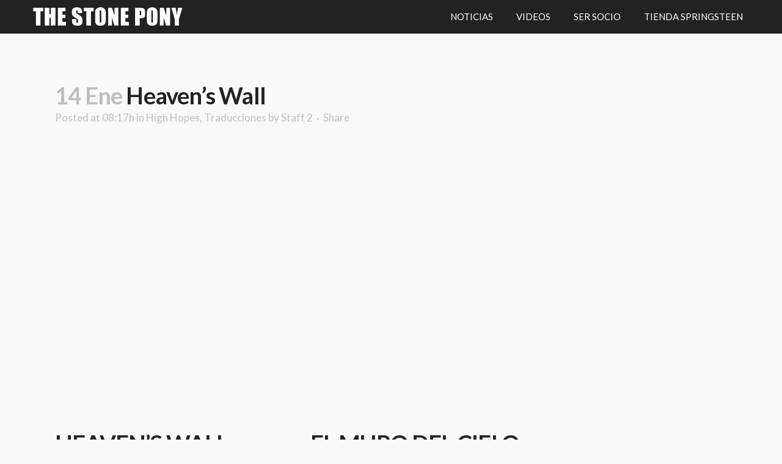

--- FILE ---
content_type: text/html; charset=UTF-8
request_url: https://www.stoneponyclub.es/heavens-wall/
body_size: 11966
content:
<!DOCTYPE html>
<html dir="ltr" lang="es"
	prefix="og: https://ogp.me/ns#" >
<head>
	<meta charset="UTF-8" />
	
	

				<meta name="viewport" content="width=device-width,initial-scale=1,user-scalable=no">
		
	<link rel="profile" href="https://gmpg.org/xfn/11" />
	<link rel="pingback" href="https://www.stoneponyclub.es/xmlrpc.php" />
	<link rel="shortcut icon" type="image/x-icon" href="https://www.stoneponyclub.es/wp-content/uploads/2015/08/brucespringsteen.jpg">
	<link rel="apple-touch-icon" href="https://www.stoneponyclub.es/wp-content/uploads/2015/08/brucespringsteen.jpg"/>
	<link href='//fonts.googleapis.com/css?family=Raleway:100,200,300,400,500,600,700,800,900,300italic,400italic|Lato:100,200,300,400,500,600,700,800,900,300italic,400italic|Work+Sans:100,200,300,400,500,600,700,800,900,300italic,400italic|Vollkorn:100,200,300,400,500,600,700,800,900,300italic,400italic|Crete+Round:100,200,300,400,500,600,700,800,900,300italic,400italic|Raleway:100,200,300,400,500,600,700,800,900,300italic,400italic&subset=latin,latin-ext' rel='stylesheet' type='text/css'>
<script type="application/javascript">var QodeAjaxUrl = "https://www.stoneponyclub.es/wp-admin/admin-ajax.php"</script>
		<!-- All in One SEO 4.3.0 - aioseo.com -->
		<title>Bruce Springsteen Letras Traducidas High Hopes- | Bruce Springsteen The Stone Pony Club</title>
		<meta name="robots" content="max-image-preview:large" />
		<link rel="canonical" href="https://www.stoneponyclub.es/heavens-wall/" />
		<meta name="generator" content="All in One SEO (AIOSEO) 4.3.0 " />
		<meta property="og:locale" content="es_ES" />
		<meta property="og:site_name" content="Bruce Springsteen The Stone Pony Club | Bruce Springsteen club en España" />
		<meta property="og:type" content="article" />
		<meta property="og:title" content="Bruce Springsteen Letras Traducidas High Hopes- | Bruce Springsteen The Stone Pony Club" />
		<meta property="og:url" content="https://www.stoneponyclub.es/heavens-wall/" />
		<meta property="article:published_time" content="2014-01-14T07:17:52+00:00" />
		<meta property="article:modified_time" content="2014-01-16T20:26:48+00:00" />
		<meta name="twitter:card" content="summary" />
		<meta name="twitter:title" content="Bruce Springsteen Letras Traducidas High Hopes- | Bruce Springsteen The Stone Pony Club" />
		<script type="application/ld+json" class="aioseo-schema">
			{"@context":"https:\/\/schema.org","@graph":[{"@type":"Article","@id":"https:\/\/www.stoneponyclub.es\/heavens-wall\/#article","name":"Bruce Springsteen Letras Traducidas High Hopes- | Bruce Springsteen The Stone Pony Club","headline":"Heaven&#8217;s Wall","author":{"@id":"https:\/\/www.stoneponyclub.es\/author\/xagut57\/#author"},"publisher":{"@id":"https:\/\/www.stoneponyclub.es\/#organization"},"image":{"@type":"ImageObject","url":"https:\/\/www.stoneponyclub.es\/wp-content\/uploads\/2014\/01\/traduccionesbrucespringsteenhighhopes.jpg","width":300,"height":202},"datePublished":"2014-01-14T07:17:52+01:00","dateModified":"2014-01-16T20:26:48+01:00","inLanguage":"es-ES","mainEntityOfPage":{"@id":"https:\/\/www.stoneponyclub.es\/heavens-wall\/#webpage"},"isPartOf":{"@id":"https:\/\/www.stoneponyclub.es\/heavens-wall\/#webpage"},"articleSection":"High Hopes, Traducciones"},{"@type":"BreadcrumbList","@id":"https:\/\/www.stoneponyclub.es\/heavens-wall\/#breadcrumblist","itemListElement":[{"@type":"ListItem","@id":"https:\/\/www.stoneponyclub.es\/#listItem","position":1,"item":{"@type":"WebPage","@id":"https:\/\/www.stoneponyclub.es\/","name":"Inicio","description":"Club de Bruce Springsteen en Espa\u00f1a desde 1989. Ultimas noticias de Bruce Springsteen, Videos de Bruce Springsteen desde 1972 a 2014, Traducciones de letras de canciones de Bruce Springsteen, Tienda y mucho m\u00e1s.","url":"https:\/\/www.stoneponyclub.es\/"},"nextItem":"https:\/\/www.stoneponyclub.es\/heavens-wall\/#listItem"},{"@type":"ListItem","@id":"https:\/\/www.stoneponyclub.es\/heavens-wall\/#listItem","position":2,"item":{"@type":"WebPage","@id":"https:\/\/www.stoneponyclub.es\/heavens-wall\/","name":"Heaven's Wall","url":"https:\/\/www.stoneponyclub.es\/heavens-wall\/"},"previousItem":"https:\/\/www.stoneponyclub.es\/#listItem"}]},{"@type":"Organization","@id":"https:\/\/www.stoneponyclub.es\/#organization","name":"Bruce Springsteen The Stone Pony Club","url":"https:\/\/www.stoneponyclub.es\/"},{"@type":"Person","@id":"https:\/\/www.stoneponyclub.es\/author\/xagut57\/#author","url":"https:\/\/www.stoneponyclub.es\/author\/xagut57\/","name":"Staff 2","image":{"@type":"ImageObject","@id":"https:\/\/www.stoneponyclub.es\/heavens-wall\/#authorImage","url":"https:\/\/secure.gravatar.com\/avatar\/a8160b75be5d9400cce9a3211391248d?s=96&d=mm&r=g","width":96,"height":96,"caption":"Staff 2"}},{"@type":"WebPage","@id":"https:\/\/www.stoneponyclub.es\/heavens-wall\/#webpage","url":"https:\/\/www.stoneponyclub.es\/heavens-wall\/","name":"Bruce Springsteen Letras Traducidas High Hopes- | Bruce Springsteen The Stone Pony Club","inLanguage":"es-ES","isPartOf":{"@id":"https:\/\/www.stoneponyclub.es\/#website"},"breadcrumb":{"@id":"https:\/\/www.stoneponyclub.es\/heavens-wall\/#breadcrumblist"},"author":{"@id":"https:\/\/www.stoneponyclub.es\/author\/xagut57\/#author"},"creator":{"@id":"https:\/\/www.stoneponyclub.es\/author\/xagut57\/#author"},"image":{"@type":"ImageObject","url":"https:\/\/www.stoneponyclub.es\/wp-content\/uploads\/2014\/01\/traduccionesbrucespringsteenhighhopes.jpg","@id":"https:\/\/www.stoneponyclub.es\/#mainImage","width":300,"height":202},"primaryImageOfPage":{"@id":"https:\/\/www.stoneponyclub.es\/heavens-wall\/#mainImage"},"datePublished":"2014-01-14T07:17:52+01:00","dateModified":"2014-01-16T20:26:48+01:00"},{"@type":"WebSite","@id":"https:\/\/www.stoneponyclub.es\/#website","url":"https:\/\/www.stoneponyclub.es\/","name":"Bruce Springsteen The Stone Pony Club","description":"Bruce Springsteen club en Espa\u00f1a","inLanguage":"es-ES","publisher":{"@id":"https:\/\/www.stoneponyclub.es\/#organization"}}]}
		</script>
		<!-- All in One SEO -->

<link rel='dns-prefetch' href='//static.addtoany.com' />
<link rel='dns-prefetch' href='//maps.googleapis.com' />
<link rel="alternate" type="application/rss+xml" title="Bruce Springsteen The Stone Pony Club &raquo; Feed" href="https://www.stoneponyclub.es/feed/" />
<link rel="alternate" type="application/rss+xml" title="Bruce Springsteen The Stone Pony Club &raquo; Feed de los comentarios" href="https://www.stoneponyclub.es/comments/feed/" />
<link rel="alternate" type="application/rss+xml" title="Bruce Springsteen The Stone Pony Club &raquo; Comentario Heaven&#8217;s Wall del feed" href="https://www.stoneponyclub.es/heavens-wall/feed/" />
<script type="text/javascript">
window._wpemojiSettings = {"baseUrl":"https:\/\/s.w.org\/images\/core\/emoji\/14.0.0\/72x72\/","ext":".png","svgUrl":"https:\/\/s.w.org\/images\/core\/emoji\/14.0.0\/svg\/","svgExt":".svg","source":{"concatemoji":"https:\/\/www.stoneponyclub.es\/wp-includes\/js\/wp-emoji-release.min.js?ver=38f1066347f1746605e55447c8e22f30"}};
/*! This file is auto-generated */
!function(e,a,t){var n,r,o,i=a.createElement("canvas"),p=i.getContext&&i.getContext("2d");function s(e,t){var a=String.fromCharCode,e=(p.clearRect(0,0,i.width,i.height),p.fillText(a.apply(this,e),0,0),i.toDataURL());return p.clearRect(0,0,i.width,i.height),p.fillText(a.apply(this,t),0,0),e===i.toDataURL()}function c(e){var t=a.createElement("script");t.src=e,t.defer=t.type="text/javascript",a.getElementsByTagName("head")[0].appendChild(t)}for(o=Array("flag","emoji"),t.supports={everything:!0,everythingExceptFlag:!0},r=0;r<o.length;r++)t.supports[o[r]]=function(e){if(p&&p.fillText)switch(p.textBaseline="top",p.font="600 32px Arial",e){case"flag":return s([127987,65039,8205,9895,65039],[127987,65039,8203,9895,65039])?!1:!s([55356,56826,55356,56819],[55356,56826,8203,55356,56819])&&!s([55356,57332,56128,56423,56128,56418,56128,56421,56128,56430,56128,56423,56128,56447],[55356,57332,8203,56128,56423,8203,56128,56418,8203,56128,56421,8203,56128,56430,8203,56128,56423,8203,56128,56447]);case"emoji":return!s([129777,127995,8205,129778,127999],[129777,127995,8203,129778,127999])}return!1}(o[r]),t.supports.everything=t.supports.everything&&t.supports[o[r]],"flag"!==o[r]&&(t.supports.everythingExceptFlag=t.supports.everythingExceptFlag&&t.supports[o[r]]);t.supports.everythingExceptFlag=t.supports.everythingExceptFlag&&!t.supports.flag,t.DOMReady=!1,t.readyCallback=function(){t.DOMReady=!0},t.supports.everything||(n=function(){t.readyCallback()},a.addEventListener?(a.addEventListener("DOMContentLoaded",n,!1),e.addEventListener("load",n,!1)):(e.attachEvent("onload",n),a.attachEvent("onreadystatechange",function(){"complete"===a.readyState&&t.readyCallback()})),(e=t.source||{}).concatemoji?c(e.concatemoji):e.wpemoji&&e.twemoji&&(c(e.twemoji),c(e.wpemoji)))}(window,document,window._wpemojiSettings);
</script>
<style type="text/css">
img.wp-smiley,
img.emoji {
	display: inline !important;
	border: none !important;
	box-shadow: none !important;
	height: 1em !important;
	width: 1em !important;
	margin: 0 0.07em !important;
	vertical-align: -0.1em !important;
	background: none !important;
	padding: 0 !important;
}
</style>
	<link rel='stylesheet' id='sbi_styles-css' href='https://www.stoneponyclub.es/wp-content/plugins/instagram-feed/css/sbi-styles.min.css?ver=6.1.1' type='text/css' media='all' />
<link rel='stylesheet' id='wp-block-library-css' href='https://www.stoneponyclub.es/wp-includes/css/dist/block-library/style.min.css?ver=38f1066347f1746605e55447c8e22f30' type='text/css' media='all' />
<link rel='stylesheet' id='classic-theme-styles-css' href='https://www.stoneponyclub.es/wp-includes/css/classic-themes.min.css?ver=1' type='text/css' media='all' />
<style id='global-styles-inline-css' type='text/css'>
body{--wp--preset--color--black: #000000;--wp--preset--color--cyan-bluish-gray: #abb8c3;--wp--preset--color--white: #ffffff;--wp--preset--color--pale-pink: #f78da7;--wp--preset--color--vivid-red: #cf2e2e;--wp--preset--color--luminous-vivid-orange: #ff6900;--wp--preset--color--luminous-vivid-amber: #fcb900;--wp--preset--color--light-green-cyan: #7bdcb5;--wp--preset--color--vivid-green-cyan: #00d084;--wp--preset--color--pale-cyan-blue: #8ed1fc;--wp--preset--color--vivid-cyan-blue: #0693e3;--wp--preset--color--vivid-purple: #9b51e0;--wp--preset--gradient--vivid-cyan-blue-to-vivid-purple: linear-gradient(135deg,rgba(6,147,227,1) 0%,rgb(155,81,224) 100%);--wp--preset--gradient--light-green-cyan-to-vivid-green-cyan: linear-gradient(135deg,rgb(122,220,180) 0%,rgb(0,208,130) 100%);--wp--preset--gradient--luminous-vivid-amber-to-luminous-vivid-orange: linear-gradient(135deg,rgba(252,185,0,1) 0%,rgba(255,105,0,1) 100%);--wp--preset--gradient--luminous-vivid-orange-to-vivid-red: linear-gradient(135deg,rgba(255,105,0,1) 0%,rgb(207,46,46) 100%);--wp--preset--gradient--very-light-gray-to-cyan-bluish-gray: linear-gradient(135deg,rgb(238,238,238) 0%,rgb(169,184,195) 100%);--wp--preset--gradient--cool-to-warm-spectrum: linear-gradient(135deg,rgb(74,234,220) 0%,rgb(151,120,209) 20%,rgb(207,42,186) 40%,rgb(238,44,130) 60%,rgb(251,105,98) 80%,rgb(254,248,76) 100%);--wp--preset--gradient--blush-light-purple: linear-gradient(135deg,rgb(255,206,236) 0%,rgb(152,150,240) 100%);--wp--preset--gradient--blush-bordeaux: linear-gradient(135deg,rgb(254,205,165) 0%,rgb(254,45,45) 50%,rgb(107,0,62) 100%);--wp--preset--gradient--luminous-dusk: linear-gradient(135deg,rgb(255,203,112) 0%,rgb(199,81,192) 50%,rgb(65,88,208) 100%);--wp--preset--gradient--pale-ocean: linear-gradient(135deg,rgb(255,245,203) 0%,rgb(182,227,212) 50%,rgb(51,167,181) 100%);--wp--preset--gradient--electric-grass: linear-gradient(135deg,rgb(202,248,128) 0%,rgb(113,206,126) 100%);--wp--preset--gradient--midnight: linear-gradient(135deg,rgb(2,3,129) 0%,rgb(40,116,252) 100%);--wp--preset--duotone--dark-grayscale: url('#wp-duotone-dark-grayscale');--wp--preset--duotone--grayscale: url('#wp-duotone-grayscale');--wp--preset--duotone--purple-yellow: url('#wp-duotone-purple-yellow');--wp--preset--duotone--blue-red: url('#wp-duotone-blue-red');--wp--preset--duotone--midnight: url('#wp-duotone-midnight');--wp--preset--duotone--magenta-yellow: url('#wp-duotone-magenta-yellow');--wp--preset--duotone--purple-green: url('#wp-duotone-purple-green');--wp--preset--duotone--blue-orange: url('#wp-duotone-blue-orange');--wp--preset--font-size--small: 13px;--wp--preset--font-size--medium: 20px;--wp--preset--font-size--large: 36px;--wp--preset--font-size--x-large: 42px;--wp--preset--spacing--20: 0.44rem;--wp--preset--spacing--30: 0.67rem;--wp--preset--spacing--40: 1rem;--wp--preset--spacing--50: 1.5rem;--wp--preset--spacing--60: 2.25rem;--wp--preset--spacing--70: 3.38rem;--wp--preset--spacing--80: 5.06rem;}:where(.is-layout-flex){gap: 0.5em;}body .is-layout-flow > .alignleft{float: left;margin-inline-start: 0;margin-inline-end: 2em;}body .is-layout-flow > .alignright{float: right;margin-inline-start: 2em;margin-inline-end: 0;}body .is-layout-flow > .aligncenter{margin-left: auto !important;margin-right: auto !important;}body .is-layout-constrained > .alignleft{float: left;margin-inline-start: 0;margin-inline-end: 2em;}body .is-layout-constrained > .alignright{float: right;margin-inline-start: 2em;margin-inline-end: 0;}body .is-layout-constrained > .aligncenter{margin-left: auto !important;margin-right: auto !important;}body .is-layout-constrained > :where(:not(.alignleft):not(.alignright):not(.alignfull)){max-width: var(--wp--style--global--content-size);margin-left: auto !important;margin-right: auto !important;}body .is-layout-constrained > .alignwide{max-width: var(--wp--style--global--wide-size);}body .is-layout-flex{display: flex;}body .is-layout-flex{flex-wrap: wrap;align-items: center;}body .is-layout-flex > *{margin: 0;}:where(.wp-block-columns.is-layout-flex){gap: 2em;}.has-black-color{color: var(--wp--preset--color--black) !important;}.has-cyan-bluish-gray-color{color: var(--wp--preset--color--cyan-bluish-gray) !important;}.has-white-color{color: var(--wp--preset--color--white) !important;}.has-pale-pink-color{color: var(--wp--preset--color--pale-pink) !important;}.has-vivid-red-color{color: var(--wp--preset--color--vivid-red) !important;}.has-luminous-vivid-orange-color{color: var(--wp--preset--color--luminous-vivid-orange) !important;}.has-luminous-vivid-amber-color{color: var(--wp--preset--color--luminous-vivid-amber) !important;}.has-light-green-cyan-color{color: var(--wp--preset--color--light-green-cyan) !important;}.has-vivid-green-cyan-color{color: var(--wp--preset--color--vivid-green-cyan) !important;}.has-pale-cyan-blue-color{color: var(--wp--preset--color--pale-cyan-blue) !important;}.has-vivid-cyan-blue-color{color: var(--wp--preset--color--vivid-cyan-blue) !important;}.has-vivid-purple-color{color: var(--wp--preset--color--vivid-purple) !important;}.has-black-background-color{background-color: var(--wp--preset--color--black) !important;}.has-cyan-bluish-gray-background-color{background-color: var(--wp--preset--color--cyan-bluish-gray) !important;}.has-white-background-color{background-color: var(--wp--preset--color--white) !important;}.has-pale-pink-background-color{background-color: var(--wp--preset--color--pale-pink) !important;}.has-vivid-red-background-color{background-color: var(--wp--preset--color--vivid-red) !important;}.has-luminous-vivid-orange-background-color{background-color: var(--wp--preset--color--luminous-vivid-orange) !important;}.has-luminous-vivid-amber-background-color{background-color: var(--wp--preset--color--luminous-vivid-amber) !important;}.has-light-green-cyan-background-color{background-color: var(--wp--preset--color--light-green-cyan) !important;}.has-vivid-green-cyan-background-color{background-color: var(--wp--preset--color--vivid-green-cyan) !important;}.has-pale-cyan-blue-background-color{background-color: var(--wp--preset--color--pale-cyan-blue) !important;}.has-vivid-cyan-blue-background-color{background-color: var(--wp--preset--color--vivid-cyan-blue) !important;}.has-vivid-purple-background-color{background-color: var(--wp--preset--color--vivid-purple) !important;}.has-black-border-color{border-color: var(--wp--preset--color--black) !important;}.has-cyan-bluish-gray-border-color{border-color: var(--wp--preset--color--cyan-bluish-gray) !important;}.has-white-border-color{border-color: var(--wp--preset--color--white) !important;}.has-pale-pink-border-color{border-color: var(--wp--preset--color--pale-pink) !important;}.has-vivid-red-border-color{border-color: var(--wp--preset--color--vivid-red) !important;}.has-luminous-vivid-orange-border-color{border-color: var(--wp--preset--color--luminous-vivid-orange) !important;}.has-luminous-vivid-amber-border-color{border-color: var(--wp--preset--color--luminous-vivid-amber) !important;}.has-light-green-cyan-border-color{border-color: var(--wp--preset--color--light-green-cyan) !important;}.has-vivid-green-cyan-border-color{border-color: var(--wp--preset--color--vivid-green-cyan) !important;}.has-pale-cyan-blue-border-color{border-color: var(--wp--preset--color--pale-cyan-blue) !important;}.has-vivid-cyan-blue-border-color{border-color: var(--wp--preset--color--vivid-cyan-blue) !important;}.has-vivid-purple-border-color{border-color: var(--wp--preset--color--vivid-purple) !important;}.has-vivid-cyan-blue-to-vivid-purple-gradient-background{background: var(--wp--preset--gradient--vivid-cyan-blue-to-vivid-purple) !important;}.has-light-green-cyan-to-vivid-green-cyan-gradient-background{background: var(--wp--preset--gradient--light-green-cyan-to-vivid-green-cyan) !important;}.has-luminous-vivid-amber-to-luminous-vivid-orange-gradient-background{background: var(--wp--preset--gradient--luminous-vivid-amber-to-luminous-vivid-orange) !important;}.has-luminous-vivid-orange-to-vivid-red-gradient-background{background: var(--wp--preset--gradient--luminous-vivid-orange-to-vivid-red) !important;}.has-very-light-gray-to-cyan-bluish-gray-gradient-background{background: var(--wp--preset--gradient--very-light-gray-to-cyan-bluish-gray) !important;}.has-cool-to-warm-spectrum-gradient-background{background: var(--wp--preset--gradient--cool-to-warm-spectrum) !important;}.has-blush-light-purple-gradient-background{background: var(--wp--preset--gradient--blush-light-purple) !important;}.has-blush-bordeaux-gradient-background{background: var(--wp--preset--gradient--blush-bordeaux) !important;}.has-luminous-dusk-gradient-background{background: var(--wp--preset--gradient--luminous-dusk) !important;}.has-pale-ocean-gradient-background{background: var(--wp--preset--gradient--pale-ocean) !important;}.has-electric-grass-gradient-background{background: var(--wp--preset--gradient--electric-grass) !important;}.has-midnight-gradient-background{background: var(--wp--preset--gradient--midnight) !important;}.has-small-font-size{font-size: var(--wp--preset--font-size--small) !important;}.has-medium-font-size{font-size: var(--wp--preset--font-size--medium) !important;}.has-large-font-size{font-size: var(--wp--preset--font-size--large) !important;}.has-x-large-font-size{font-size: var(--wp--preset--font-size--x-large) !important;}
.wp-block-navigation a:where(:not(.wp-element-button)){color: inherit;}
:where(.wp-block-columns.is-layout-flex){gap: 2em;}
.wp-block-pullquote{font-size: 1.5em;line-height: 1.6;}
</style>
<link rel='stylesheet' id='contact-form-7-css' href='https://www.stoneponyclub.es/wp-content/plugins/contact-form-7/includes/css/styles.css?ver=5.7.3' type='text/css' media='all' />
<link rel='stylesheet' id='qode_quick_links_style-css' href='https://www.stoneponyclub.es/wp-content/plugins/qode-quick-links/assets/css/qode-quick-links.min.css?ver=38f1066347f1746605e55447c8e22f30' type='text/css' media='all' />
<link rel='stylesheet' id='default_style-css' href='https://www.stoneponyclub.es/wp-content/themes/bridge/style.css?ver=38f1066347f1746605e55447c8e22f30' type='text/css' media='all' />
<link rel='stylesheet' id='qode_font_awesome-css' href='https://www.stoneponyclub.es/wp-content/themes/bridge/css/font-awesome/css/font-awesome.min.css?ver=38f1066347f1746605e55447c8e22f30' type='text/css' media='all' />
<link rel='stylesheet' id='qode_font_elegant-css' href='https://www.stoneponyclub.es/wp-content/themes/bridge/css/elegant-icons/style.min.css?ver=38f1066347f1746605e55447c8e22f30' type='text/css' media='all' />
<link rel='stylesheet' id='qode_linea_icons-css' href='https://www.stoneponyclub.es/wp-content/themes/bridge/css/linea-icons/style.css?ver=38f1066347f1746605e55447c8e22f30' type='text/css' media='all' />
<link rel='stylesheet' id='qode_dripicons-css' href='https://www.stoneponyclub.es/wp-content/themes/bridge/css/dripicons/dripicons.css?ver=38f1066347f1746605e55447c8e22f30' type='text/css' media='all' />
<link rel='stylesheet' id='stylesheet-css' href='https://www.stoneponyclub.es/wp-content/themes/bridge/css/stylesheet.min.css?ver=38f1066347f1746605e55447c8e22f30' type='text/css' media='all' />
<link rel='stylesheet' id='qode_print-css' href='https://www.stoneponyclub.es/wp-content/themes/bridge/css/print.css?ver=38f1066347f1746605e55447c8e22f30' type='text/css' media='all' />
<link rel='stylesheet' id='mac_stylesheet-css' href='https://www.stoneponyclub.es/wp-content/themes/bridge/css/mac_stylesheet.css?ver=38f1066347f1746605e55447c8e22f30' type='text/css' media='all' />
<link rel='stylesheet' id='webkit-css' href='https://www.stoneponyclub.es/wp-content/themes/bridge/css/webkit_stylesheet.css?ver=38f1066347f1746605e55447c8e22f30' type='text/css' media='all' />
<link rel='stylesheet' id='qode_news_style-css' href='https://www.stoneponyclub.es/wp-content/plugins/qode-news/assets/css/news-map.min.css?ver=38f1066347f1746605e55447c8e22f30' type='text/css' media='all' />
<link rel='stylesheet' id='responsive-css' href='https://www.stoneponyclub.es/wp-content/themes/bridge/css/responsive.min.css?ver=38f1066347f1746605e55447c8e22f30' type='text/css' media='all' />
<link rel='stylesheet' id='qode_news_responsive_style-css' href='https://www.stoneponyclub.es/wp-content/plugins/qode-news/assets/css/news-map-responsive.min.css?ver=38f1066347f1746605e55447c8e22f30' type='text/css' media='all' />
<link rel='stylesheet' id='style_dynamic-css' href='https://www.stoneponyclub.es/wp-content/themes/bridge/css/style_dynamic.css?ver=1590417510' type='text/css' media='all' />
<link rel='stylesheet' id='style_dynamic_responsive-css' href='https://www.stoneponyclub.es/wp-content/themes/bridge/css/style_dynamic_responsive.css?ver=1590417510' type='text/css' media='all' />
<link rel='stylesheet' id='js_composer_front-css' href='https://www.stoneponyclub.es/wp-content/plugins/js_composer/assets/css/js_composer.min.css?ver=6.9.0' type='text/css' media='all' />
<link rel='stylesheet' id='custom_css-css' href='https://www.stoneponyclub.es/wp-content/themes/bridge/css/custom_css.css?ver=1590417510' type='text/css' media='all' />
<link rel='stylesheet' id='addtoany-css' href='https://www.stoneponyclub.es/wp-content/plugins/add-to-any/addtoany.min.css?ver=1.16' type='text/css' media='all' />
<script type='text/javascript' id='addtoany-core-js-before'>
window.a2a_config=window.a2a_config||{};a2a_config.callbacks=[];a2a_config.overlays=[];a2a_config.templates={};a2a_localize = {
	Share: "Compartir",
	Save: "Guardar",
	Subscribe: "Suscribir",
	Email: "Correo electrónico",
	Bookmark: "Marcador",
	ShowAll: "Mostrar todo",
	ShowLess: "Mostrar menos",
	FindServices: "Encontrar servicio(s)",
	FindAnyServiceToAddTo: "Encuentra al instante cualquier servicio para añadir a",
	PoweredBy: "Funciona con",
	ShareViaEmail: "Compartir por correo electrónico",
	SubscribeViaEmail: "Suscribirse a través de correo electrónico",
	BookmarkInYourBrowser: "Añadir a marcadores de tu navegador",
	BookmarkInstructions: "Presiona «Ctrl+D» o «\u2318+D» para añadir esta página a marcadores",
	AddToYourFavorites: "Añadir a tus favoritos",
	SendFromWebOrProgram: "Enviar desde cualquier dirección o programa de correo electrónico ",
	EmailProgram: "Programa de correo electrónico",
	More: "Más&#8230;",
	ThanksForSharing: "¡Gracias por compartir!",
	ThanksForFollowing: "¡Gracias por seguirnos!"
};
</script>
<script type='text/javascript' async src='https://static.addtoany.com/menu/page.js' id='addtoany-core-js'></script>
<script type='text/javascript' src='https://www.stoneponyclub.es/wp-includes/js/jquery/jquery.min.js?ver=3.6.1' id='jquery-core-js'></script>
<script type='text/javascript' src='https://www.stoneponyclub.es/wp-includes/js/jquery/jquery-migrate.min.js?ver=3.3.2' id='jquery-migrate-js'></script>
<script type='text/javascript' async src='https://www.stoneponyclub.es/wp-content/plugins/add-to-any/addtoany.min.js?ver=1.1' id='addtoany-jquery-js'></script>
<link rel="https://api.w.org/" href="https://www.stoneponyclub.es/wp-json/" /><link rel="alternate" type="application/json" href="https://www.stoneponyclub.es/wp-json/wp/v2/posts/10816" /><link rel="EditURI" type="application/rsd+xml" title="RSD" href="https://www.stoneponyclub.es/xmlrpc.php?rsd" />
<link rel="wlwmanifest" type="application/wlwmanifest+xml" href="https://www.stoneponyclub.es/wp-includes/wlwmanifest.xml" />

<link rel='shortlink' href='https://www.stoneponyclub.es/?p=10816' />
<link rel="alternate" type="application/json+oembed" href="https://www.stoneponyclub.es/wp-json/oembed/1.0/embed?url=https%3A%2F%2Fwww.stoneponyclub.es%2Fheavens-wall%2F" />
<link rel="alternate" type="text/xml+oembed" href="https://www.stoneponyclub.es/wp-json/oembed/1.0/embed?url=https%3A%2F%2Fwww.stoneponyclub.es%2Fheavens-wall%2F&#038;format=xml" />
<script type="text/javascript">
(function(url){
	if(/(?:Chrome\/26\.0\.1410\.63 Safari\/537\.31|WordfenceTestMonBot)/.test(navigator.userAgent)){ return; }
	var addEvent = function(evt, handler) {
		if (window.addEventListener) {
			document.addEventListener(evt, handler, false);
		} else if (window.attachEvent) {
			document.attachEvent('on' + evt, handler);
		}
	};
	var removeEvent = function(evt, handler) {
		if (window.removeEventListener) {
			document.removeEventListener(evt, handler, false);
		} else if (window.detachEvent) {
			document.detachEvent('on' + evt, handler);
		}
	};
	var evts = 'contextmenu dblclick drag dragend dragenter dragleave dragover dragstart drop keydown keypress keyup mousedown mousemove mouseout mouseover mouseup mousewheel scroll'.split(' ');
	var logHuman = function() {
		if (window.wfLogHumanRan) { return; }
		window.wfLogHumanRan = true;
		var wfscr = document.createElement('script');
		wfscr.type = 'text/javascript';
		wfscr.async = true;
		wfscr.src = url + '&r=' + Math.random();
		(document.getElementsByTagName('head')[0]||document.getElementsByTagName('body')[0]).appendChild(wfscr);
		for (var i = 0; i < evts.length; i++) {
			removeEvent(evts[i], logHuman);
		}
	};
	for (var i = 0; i < evts.length; i++) {
		addEvent(evts[i], logHuman);
	}
})('//www.stoneponyclub.es/?wordfence_lh=1&hid=E898920C1C0AF61DC6A207E56FEB9038');
</script><style type="text/css">.recentcomments a{display:inline !important;padding:0 !important;margin:0 !important;}</style>
<style type="text/css"></style>
<meta name="generator" content="Powered by WPBakery Page Builder - drag and drop page builder for WordPress."/>
<meta name="redi-version" content="1.2.7" /><style>
.synved-social-resolution-single {
display: inline-block;
}
.synved-social-resolution-normal {
display: inline-block;
}
.synved-social-resolution-hidef {
display: none;
}

@media only screen and (min--moz-device-pixel-ratio: 2),
only screen and (-o-min-device-pixel-ratio: 2/1),
only screen and (-webkit-min-device-pixel-ratio: 2),
only screen and (min-device-pixel-ratio: 2),
only screen and (min-resolution: 2dppx),
only screen and (min-resolution: 192dpi) {
	.synved-social-resolution-normal {
	display: none;
	}
	.synved-social-resolution-hidef {
	display: inline-block;
	}
}
</style><noscript><style> .wpb_animate_when_almost_visible { opacity: 1; }</style></noscript></head>

<body data-rsssl=1 class="post-template-default single single-post postid-10816 single-format-standard qode-news-1.0 qode-quick-links-1.0  qode-title-hidden qode_grid_1300 footer_responsive_adv qode-content-sidebar-responsive qode-theme-ver-12.0.1 qode-theme-bridge wpb-js-composer js-comp-ver-6.9.0 vc_responsive" itemscope itemtype="http://schema.org/WebPage">

						<div class="wrapper">
	<div class="wrapper_inner">
	<!-- Google Analytics start -->
			<script>
			var _gaq = _gaq || [];
			_gaq.push(['_setAccount', 'UA-4410104-1']);
			_gaq.push(['_trackPageview']);

			(function() {
				var ga = document.createElement('script'); ga.type = 'text/javascript'; ga.async = true;
				ga.src = ('https:' == document.location.protocol ? 'https://ssl' : 'http://www') + '.google-analytics.com/ga.js';
				var s = document.getElementsByTagName('script')[0]; s.parentNode.insertBefore(ga, s);
			})();
		</script>
		<!-- Google Analytics end -->

	


<header class=" scroll_header_top_area  fixed scrolled_not_transparent with_hover_bg_color page_header">
    <div class="header_inner clearfix">

		<div class="header_top_bottom_holder">
		<div class="header_bottom clearfix" style='' >
		                    					<div class="header_inner_left">
                        													<div class="mobile_menu_button">
                                <span>
                                    <i class="qode_icon_font_awesome fa fa-bars " ></i>                                </span>
                            </div>
												<div class="logo_wrapper">
                            							<div class="q_logo">
								<a itemprop="url" href="https://www.stoneponyclub.es/">
									<img itemprop="image" class="normal" src="https://www.stoneponyclub.es/wp-content/uploads/2017/10/SP1.png" alt="Logo"/>
									<img itemprop="image" class="light" src="https://www.stoneponyclub.es/wp-content/uploads/2017/10/SP1.png" alt="Logo"/>
									<img itemprop="image" class="dark" src="https://www.stoneponyclub.es/wp-content/uploads/2017/10/SP1.png" alt="Logo"/>
									<img itemprop="image" class="sticky" src="https://www.stoneponyclub.es/wp-content/uploads/2017/10/SP1.png" alt="Logo"/>
									<img itemprop="image" class="mobile" src="https://www.stoneponyclub.es/wp-content/uploads/2017/10/SP1.png" alt="Logo"/>
																	</a>
							</div>
                            						</div>
                                                					</div>
                    					                                                							<div class="header_inner_right">
                                <div class="side_menu_button_wrapper right">
																		                                    <div class="side_menu_button">
									
										                                                                                                                    </div>
                                </div>
							</div>
												
						
						<nav class="main_menu drop_down right">
						<ul id="menu-2017" class=""><li id="nav-menu-item-16799" class="menu-item menu-item-type-custom menu-item-object-custom menu-item-home  narrow"><a href="https://www.stoneponyclub.es/" class=""><i class="menu_icon blank fa"></i><span>NOTICIAS</span><span class="plus"></span></a></li>
<li id="nav-menu-item-16689" class="menu-item menu-item-type-custom menu-item-object-custom  narrow"><a href="https://www.stoneponyclub.es/videos-bruce-springsteen/" class=""><i class="menu_icon blank fa"></i><span>VIDEOS</span><span class="plus"></span></a></li>
<li id="nav-menu-item-16690" class="menu-item menu-item-type-custom menu-item-object-custom menu-item-has-children  has_sub narrow"><a href="https://www.stoneponyclub.es/socio-stone-pony/" class=""><i class="menu_icon blank fa"></i><span>SER SOCIO</span><span class="plus"></span></a>
<div class="second"><div class="inner"><ul>
	<li id="nav-menu-item-16691" class="menu-item menu-item-type-custom menu-item-object-custom "><a href="http://www.stoneponyclub.com/renovar.htm" class=""><i class="menu_icon blank fa"></i><span>RENOVACIONES</span><span class="plus"></span></a></li>
	<li id="nav-menu-item-16692" class="menu-item menu-item-type-custom menu-item-object-custom "><a href="http://www.stoneponyclub.com/subfesp.htm" class=""><i class="menu_icon blank fa"></i><span>FORMULARIO PARA SER SOCIO</span><span class="plus"></span></a></li>
</ul></div></div>
</li>
<li id="nav-menu-item-16693" class="menu-item menu-item-type-custom menu-item-object-custom  narrow"><a href="https://tiendastonepony.com" class=""><i class="menu_icon blank fa"></i><span>TIENDA SPRINGSTEEN</span><span class="plus"></span></a></li>
</ul>						</nav>
						                        										<nav class="mobile_menu">
                        <ul id="menu-2018" class=""><li id="mobile-menu-item-16799" class="menu-item menu-item-type-custom menu-item-object-custom menu-item-home "><a href="https://www.stoneponyclub.es/" class=""><span>NOTICIAS</span></a><span class="mobile_arrow"><i class="fa fa-angle-right"></i><i class="fa fa-angle-down"></i></span></li>
<li id="mobile-menu-item-16689" class="menu-item menu-item-type-custom menu-item-object-custom "><a href="https://www.stoneponyclub.es/videos-bruce-springsteen/" class=""><span>VIDEOS</span></a><span class="mobile_arrow"><i class="fa fa-angle-right"></i><i class="fa fa-angle-down"></i></span></li>
<li id="mobile-menu-item-16690" class="menu-item menu-item-type-custom menu-item-object-custom menu-item-has-children  has_sub"><a href="https://www.stoneponyclub.es/socio-stone-pony/" class=""><span>SER SOCIO</span></a><span class="mobile_arrow"><i class="fa fa-angle-right"></i><i class="fa fa-angle-down"></i></span>
<ul class="sub_menu">
	<li id="mobile-menu-item-16691" class="menu-item menu-item-type-custom menu-item-object-custom "><a href="http://www.stoneponyclub.com/renovar.htm" class=""><span>RENOVACIONES</span></a><span class="mobile_arrow"><i class="fa fa-angle-right"></i><i class="fa fa-angle-down"></i></span></li>
	<li id="mobile-menu-item-16692" class="menu-item menu-item-type-custom menu-item-object-custom "><a href="http://www.stoneponyclub.com/subfesp.htm" class=""><span>FORMULARIO PARA SER SOCIO</span></a><span class="mobile_arrow"><i class="fa fa-angle-right"></i><i class="fa fa-angle-down"></i></span></li>
</ul>
</li>
<li id="mobile-menu-item-16693" class="menu-item menu-item-type-custom menu-item-object-custom "><a href="https://tiendastonepony.com" class=""><span>TIENDA SPRINGSTEEN</span></a><span class="mobile_arrow"><i class="fa fa-angle-right"></i><i class="fa fa-angle-down"></i></span></li>
</ul>					</nav>
				</div>
	</div>
	</div>

</header>
		

    		<a id='back_to_top' href='#'>
			<span class="fa-stack">
				<i class="fa fa-arrow-up" style=""></i>
			</span>
		</a>
	    	
    
		
	
    
<div class="content content_top_margin">
						<div class="content_inner  ">
															<div class="container">
														<div class="container_inner default_template_holder" >
																
							<div class="two_columns_75_25 background_color_sidebar grid2 clearfix">
								<div class="column1">
											
									<div class="column_inner">
										<div class="blog_single blog_holder">
													<article id="post-10816" class="post-10816 post type-post status-publish format-standard has-post-thumbnail hentry category-high-hopes category-traducciones">
			<div class="post_content_holder">
								<div class="post_text">
					<div class="post_text_inner">
						<h2 itemprop="name" class="entry_title"><span itemprop="dateCreated" class="date entry_date updated">14 Ene<meta itemprop="interactionCount" content="UserComments: 0"/></span> Heaven&#8217;s Wall</h2>
						<div class="post_info">
							<span class="time">Posted at 08:17h</span>
							in <a href="https://www.stoneponyclub.es/category/traducciones/high-hopes/" rel="category tag">High Hopes</a>, <a href="https://www.stoneponyclub.es/category/traducciones/" rel="category tag">Traducciones</a>							<span class="post_author">
								by								<a itemprop="author" class="post_author_link" href="https://www.stoneponyclub.es/author/xagut57/">Staff 2</a>
							</span>
							                                            <span class="dots"><i class="fa fa-square"></i></span><div class="blog_share qode_share"><div class="social_share_holder"><a href="javascript:void(0)" target="_self"><span class="social_share_title">Share</span></a><div class="social_share_dropdown"><div class="inner_arrow"></div><ul><li class="facebook_share"><a href="javascript:void(0)" onclick="window.open('http://www.facebook.com/sharer.php?s=100&amp;p[title]=Heaven%26%238217%3Bs+Wall&amp;p[url]=https%3A%2F%2Fwww.stoneponyclub.es%2Fheavens-wall%2F&amp;p[images][0]=https://www.stoneponyclub.es/wp-content/uploads/2014/01/traduccionesbrucespringsteenhighhopes.jpg&amp;p[summary]=', 'sharer', 'toolbar=0,status=0,width=620,height=280');"><i class="fa fa-facebook"></i></a></li><li class="twitter_share"><a href="#" onclick="popUp=window.open('http://twitter.com/home?status=https://www.stoneponyclub.es/heavens-wall/', 'popupwindow', 'scrollbars=yes,width=800,height=400');popUp.focus();return false;"><i class="fa fa-twitter"></i></a></li><li  class="google_share"><a href="#" onclick="popUp=window.open('https://plus.google.com/share?url=https%3A%2F%2Fwww.stoneponyclub.es%2Fheavens-wall%2F', 'popupwindow', 'scrollbars=yes,width=800,height=400');popUp.focus();return false"><i class="fa fa-google-plus"></i></a></li><li  class="pinterest_share"><a href="#" onclick="popUp=window.open('http://pinterest.com/pin/create/button/?url=https%3A%2F%2Fwww.stoneponyclub.es%2Fheavens-wall%2F&amp;description=Heaven&#8217;s Wall&amp;media=https%3A%2F%2Fwww.stoneponyclub.es%2Fwp-content%2Fuploads%2F2014%2F01%2Ftraduccionesbrucespringsteenhighhopes.jpg', 'popupwindow', 'scrollbars=yes,width=800,height=400');popUp.focus();return false"><i class="fa fa-pinterest"></i></a></li></ul></div></div></div>    						</div>
						<div      class="vc_row wpb_row section vc_row-fluid " style=' text-align:left;'><div class=" full_section_inner clearfix"><div class="wpb_column vc_column_container vc_col-sm-12"><div class="vc_column-inner"><div class="wpb_wrapper">
	<div class="wpb_video_widget wpb_content_element vc_clearfix   vc_video-aspect-ratio-169 vc_video-el-width-100 vc_video-align-left" >
		<div class="wpb_wrapper">
			
			<div class="wpb_video_wrapper"><iframe width="1060" height="596" src="https://www.youtube.com/embed/kQgwC7g-Tmk?feature=oembed" frameborder="0" gesture="media" allowfullscreen></iframe></div>
		</div>
	</div>
<div class="separator  transparent center  " style="margin-top: 25px;margin-bottom: 0px;"></div>
</div></div></div></div></div><div      class="vc_row wpb_row section vc_row-fluid " style=' text-align:left;'><div class=" full_section_inner clearfix"><div class="wpb_column vc_column_container vc_col-sm-6"><div class="vc_column-inner"><div class="wpb_wrapper">
	<div class="wpb_text_column wpb_content_element ">
		<div class="wpb_wrapper">
			<h2>HEAVEN’S WALL</h2>
<p>Raise your hand!<br />
Raise your hand!<br />
Raise your hand!<br />
Raise your hand!<br />
Raise your hand!</p>
<p>&nbsp;</p>
<p>There was a woman waiting at the well<br />
Drawing water ‘neath a desert sky of blue<br />
She said it’ll heal the blind, raise the dead<br />
Cure the sickness out of you<br />
Come on men of Gideon<br />
Come on men of Saul<br />
Come on sons of Abraham<br />
Waiting outside heaven’s wall</p>
<p>&nbsp;</p>
<p>Raise your hand!<br />
Raise your hand!<br />
Raise your hand!<br />
Raise your hand!<br />
Raise your hand!<br />
Raise your hand!<br />
And together we’ll walk into Canaan land<br />
Raise your hand!<br />
Raise your hand!<br />
Raise your hand!</p>
<p>&nbsp;</p>
<p>He saw a watcher at the city gates<br />
Jonah in the belly of the whale<br />
He watched you walk your ragged mile<br />
His mercy it did not fail</p>
<p>&nbsp;</p>
<p>Raise your hand!<br />
Raise your hand!<br />
Raise your hand!<br />
Raise your hand!<br />
Raise your hand!<br />
Raise your hand!<br />
And together we’ll walk into Canaan land<br />
Raise your hand!<br />
Raise your hand!<br />
Raise your hand!</p>

		</div> 
	</div> </div></div></div><div class="wpb_column vc_column_container vc_col-sm-6"><div class="vc_column-inner"><div class="wpb_wrapper">
	<div class="wpb_text_column wpb_content_element ">
		<div class="wpb_wrapper">
			<h2>EL MURO DEL CIELO</h2>
<p>¡Alzad la mano!<br />
¡Alzad la mano!<br />
¡Alzad la mano!<br />
¡Alzad la mano!<br />
¡Alzad la mano!</p>
<p>&nbsp;</p>
<p>Había una mujer esperando ante el pozo<br />
Sacando agua bajo un desierto cielo azul<br />
Dijo que sanaría los ciegos, alzaría los muertos<br />
Curaría vuestra enfermedad<br />
Adelante, hombres de Gedeón<br />
Adelante, hombres de Saúl<br />
Adelante, hijos de Abraham<br />
Que esperáis ante el muro del cielo</p>
<p>&nbsp;</p>
<p>¡Alzad la mano!<br />
¡Alzad la mano!<br />
¡Alzad la mano!<br />
¡Alzad la mano!<br />
¡Alzad la mano!<br />
¡Alzad la mano!<br />
Y juntos entraremos en la tierra de Canaán<br />
¡Alzad la mano!<br />
¡Alzad la mano!<br />
¡Alzad la mano!</p>
<p>&nbsp;</p>
<p>Vio un guardia ante las puertas de la ciudad<br />
Jonás en el vientre de la ballena<br />
Os observó atravesar el pesado camino<br />
Su misericordia no falló</p>
<p>&nbsp;</p>
<p>¡Alzad la mano!<br />
¡Alzad la mano!<br />
¡Alzad la mano!<br />
¡Alzad la mano!<br />
¡Alzad la mano!<br />
¡Alzad la mano!<br />
Y juntos entraremos en la tierra de Canaán<br />
¡Alzad la mano!<br />
¡Alzad la mano!<br />
¡Alzad la mano!</p>

		</div> 
	</div> <div class="separator  transparent center  " style="margin-top: 20px;"></div>
</div></div></div></div></div><div      class="vc_row wpb_row section vc_row-fluid " style=' text-align:left;'><div class=" full_section_inner clearfix"><div class="wpb_column vc_column_container vc_col-sm-12"><div class="vc_column-inner"><div class="wpb_wrapper">
	<div class="wpb_text_column wpb_content_element ">
		<div class="wpb_wrapper">
			<p>Traducción: Julià Salas.</p>

		</div> 
	</div> </div></div></div></div></div>
<div class="addtoany_share_save_container addtoany_content addtoany_content_bottom"><div class="a2a_kit a2a_kit_size_32 addtoany_list" data-a2a-url="https://www.stoneponyclub.es/heavens-wall/" data-a2a-title="Heaven’s Wall"><a class="a2a_dd addtoany_share_save addtoany_share" href="https://www.addtoany.com/share"><img src="https://www.stoneponyclub.es/wp-content/uploads/2014/02/compartir.png" alt="Share"></a></div></div>					</div>
				</div>
			</div>
		
	    	</article>										</div>
										
										<br/><br/> 
									</div>
								</div>	
								<div class="column2"> 
										<div class="column_inner">
		<aside class="sidebar">
							
					</aside>
	</div>
								</div>
							</div>
											</div>
                                 </div>
	


				<div class="content_bottom" >
					</div>
				
	</div>
</div>



	<footer >
		<div class="footer_inner clearfix">
							<div class="footer_bottom_holder">
                								<div class="container">
					<div class="container_inner">
									<div class="footer_bottom">
				<div class="textwidget custom-html-widget">The Stone Pony - Bruce Springsteen Club - Tel.93.898.07.39 - <span style="color: #d41515;"><a href="mailto:stonepony@stoneponyclub.com">stonepony@stoneponyclub.com</a></span>
- <a href="https://www.webxpro.es/" target="_blank" rel="noopener">Diseño Webxpro</a></div>			</div>
									</div>
			</div>
						</div>
				</div>
	</footer>
		
</div>
</div>
<!-- Instagram Feed JS -->
<script type="text/javascript">
var sbiajaxurl = "https://www.stoneponyclub.es/wp-admin/admin-ajax.php";
</script>
<script type="text/html" id="wpb-modifications"></script><script type='text/javascript' src='https://www.stoneponyclub.es/wp-content/plugins/contact-form-7/includes/swv/js/index.js?ver=5.7.3' id='swv-js'></script>
<script type='text/javascript' id='contact-form-7-js-extra'>
/* <![CDATA[ */
var wpcf7 = {"api":{"root":"https:\/\/www.stoneponyclub.es\/wp-json\/","namespace":"contact-form-7\/v1"}};
/* ]]> */
</script>
<script type='text/javascript' src='https://www.stoneponyclub.es/wp-content/plugins/contact-form-7/includes/js/index.js?ver=5.7.3' id='contact-form-7-js'></script>
<script type='text/javascript' id='default-js-extra'>
/* <![CDATA[ */
var QodeAdminAjax = {"ajaxurl":"https:\/\/www.stoneponyclub.es\/wp-admin\/admin-ajax.php"};
/* ]]> */
</script>
<script type='text/javascript' src='https://www.stoneponyclub.es/wp-content/themes/bridge/js/default.min.js?ver=38f1066347f1746605e55447c8e22f30' id='default-js'></script>
<script type='text/javascript' src='https://www.stoneponyclub.es/wp-content/themes/bridge/js/plugins.js?ver=38f1066347f1746605e55447c8e22f30' id='plugins-js'></script>
<script type='text/javascript' src='https://www.stoneponyclub.es/wp-content/themes/bridge/js/plugins/jquery.mousewheel.min.js?ver=38f1066347f1746605e55447c8e22f30' id='mousewheel-js'></script>
<script type='text/javascript' src='https://www.stoneponyclub.es/wp-content/plugins/qode-quick-links/assets/js/plugins/jquery.mCustomScrollbar.min.js?ver=38f1066347f1746605e55447c8e22f30' id='mCustomScrollbar-js'></script>
<script type='text/javascript' src='https://www.stoneponyclub.es/wp-content/plugins/qode-quick-links/assets/js/qode-quick-links.min.js?ver=38f1066347f1746605e55447c8e22f30' id='qode_quick_links_script-js'></script>
<script type='text/javascript' id='qode-like-js-extra'>
/* <![CDATA[ */
var qodeLike = {"ajaxurl":"https:\/\/www.stoneponyclub.es\/wp-admin\/admin-ajax.php"};
/* ]]> */
</script>
<script type='text/javascript' src='https://www.stoneponyclub.es/wp-content/themes/bridge/js/plugins/qode-like.min.js?ver=38f1066347f1746605e55447c8e22f30' id='qode-like-js'></script>
<script type='text/javascript' src='https://www.stoneponyclub.es/wp-content/plugins/qode-news/assets/js/news.min.js?ver=38f1066347f1746605e55447c8e22f30' id='qode_news_script-js'></script>
<script type='text/javascript' src='https://www.stoneponyclub.es/wp-includes/js/jquery/ui/core.min.js?ver=1.13.2' id='jquery-ui-core-js'></script>
<script type='text/javascript' src='https://www.stoneponyclub.es/wp-includes/js/jquery/ui/accordion.min.js?ver=1.13.2' id='jquery-ui-accordion-js'></script>
<script type='text/javascript' src='https://www.stoneponyclub.es/wp-includes/js/jquery/ui/menu.min.js?ver=1.13.2' id='jquery-ui-menu-js'></script>
<script type='text/javascript' src='https://www.stoneponyclub.es/wp-includes/js/dist/vendor/regenerator-runtime.min.js?ver=0.13.9' id='regenerator-runtime-js'></script>
<script type='text/javascript' src='https://www.stoneponyclub.es/wp-includes/js/dist/vendor/wp-polyfill.min.js?ver=3.15.0' id='wp-polyfill-js'></script>
<script type='text/javascript' src='https://www.stoneponyclub.es/wp-includes/js/dist/dom-ready.min.js?ver=392bdd43726760d1f3ca' id='wp-dom-ready-js'></script>
<script type='text/javascript' src='https://www.stoneponyclub.es/wp-includes/js/dist/hooks.min.js?ver=4169d3cf8e8d95a3d6d5' id='wp-hooks-js'></script>
<script type='text/javascript' src='https://www.stoneponyclub.es/wp-includes/js/dist/i18n.min.js?ver=9e794f35a71bb98672ae' id='wp-i18n-js'></script>
<script type='text/javascript' id='wp-i18n-js-after'>
wp.i18n.setLocaleData( { 'text direction\u0004ltr': [ 'ltr' ] } );
</script>
<script type='text/javascript' id='wp-a11y-js-translations'>
( function( domain, translations ) {
	var localeData = translations.locale_data[ domain ] || translations.locale_data.messages;
	localeData[""].domain = domain;
	wp.i18n.setLocaleData( localeData, domain );
} )( "default", {"translation-revision-date":"2025-11-14 09:08:28+0000","generator":"GlotPress\/4.0.3","domain":"messages","locale_data":{"messages":{"":{"domain":"messages","plural-forms":"nplurals=2; plural=n != 1;","lang":"es"},"Notifications":["Avisos"]}},"comment":{"reference":"wp-includes\/js\/dist\/a11y.js"}} );
</script>
<script type='text/javascript' src='https://www.stoneponyclub.es/wp-includes/js/dist/a11y.min.js?ver=ecce20f002eda4c19664' id='wp-a11y-js'></script>
<script type='text/javascript' id='jquery-ui-autocomplete-js-extra'>
/* <![CDATA[ */
var uiAutocompleteL10n = {"noResults":"No se han encontrado resultados.","oneResult":"1 resultado encontrado. Utiliza las teclas de flecha arriba y abajo para navegar.","manyResults":"%d resultados encontrados. Utiliza las teclas arriba y abajo para navegar.","itemSelected":"Elemento seleccionado."};
/* ]]> */
</script>
<script type='text/javascript' src='https://www.stoneponyclub.es/wp-includes/js/jquery/ui/autocomplete.min.js?ver=1.13.2' id='jquery-ui-autocomplete-js'></script>
<script type='text/javascript' src='https://www.stoneponyclub.es/wp-includes/js/jquery/ui/controlgroup.min.js?ver=1.13.2' id='jquery-ui-controlgroup-js'></script>
<script type='text/javascript' src='https://www.stoneponyclub.es/wp-includes/js/jquery/ui/checkboxradio.min.js?ver=1.13.2' id='jquery-ui-checkboxradio-js'></script>
<script type='text/javascript' src='https://www.stoneponyclub.es/wp-includes/js/jquery/ui/button.min.js?ver=1.13.2' id='jquery-ui-button-js'></script>
<script type='text/javascript' src='https://www.stoneponyclub.es/wp-includes/js/jquery/ui/datepicker.min.js?ver=1.13.2' id='jquery-ui-datepicker-js'></script>
<script type='text/javascript' id='jquery-ui-datepicker-js-after'>
jQuery(function(jQuery){jQuery.datepicker.setDefaults({"closeText":"Cerrar","currentText":"Hoy","monthNames":["enero","febrero","marzo","abril","mayo","junio","julio","agosto","septiembre","octubre","noviembre","diciembre"],"monthNamesShort":["Ene","Feb","Mar","Abr","May","Jun","Jul","Ago","Sep","Oct","Nov","Dic"],"nextText":"Siguiente","prevText":"Anterior","dayNames":["domingo","lunes","martes","mi\u00e9rcoles","jueves","viernes","s\u00e1bado"],"dayNamesShort":["Dom","Lun","Mar","Mi\u00e9","Jue","Vie","S\u00e1b"],"dayNamesMin":["D","L","M","X","J","V","S"],"dateFormat":"mm\/dd\/yy","firstDay":1,"isRTL":false});});
</script>
<script type='text/javascript' src='https://www.stoneponyclub.es/wp-includes/js/jquery/ui/mouse.min.js?ver=1.13.2' id='jquery-ui-mouse-js'></script>
<script type='text/javascript' src='https://www.stoneponyclub.es/wp-includes/js/jquery/ui/resizable.min.js?ver=1.13.2' id='jquery-ui-resizable-js'></script>
<script type='text/javascript' src='https://www.stoneponyclub.es/wp-includes/js/jquery/ui/draggable.min.js?ver=1.13.2' id='jquery-ui-draggable-js'></script>
<script type='text/javascript' src='https://www.stoneponyclub.es/wp-includes/js/jquery/ui/dialog.min.js?ver=1.13.2' id='jquery-ui-dialog-js'></script>
<script type='text/javascript' src='https://www.stoneponyclub.es/wp-includes/js/jquery/ui/droppable.min.js?ver=1.13.2' id='jquery-ui-droppable-js'></script>
<script type='text/javascript' src='https://www.stoneponyclub.es/wp-includes/js/jquery/ui/progressbar.min.js?ver=1.13.2' id='jquery-ui-progressbar-js'></script>
<script type='text/javascript' src='https://www.stoneponyclub.es/wp-includes/js/jquery/ui/selectable.min.js?ver=1.13.2' id='jquery-ui-selectable-js'></script>
<script type='text/javascript' src='https://www.stoneponyclub.es/wp-includes/js/jquery/ui/sortable.min.js?ver=1.13.2' id='jquery-ui-sortable-js'></script>
<script type='text/javascript' src='https://www.stoneponyclub.es/wp-includes/js/jquery/ui/slider.min.js?ver=1.13.2' id='jquery-ui-slider-js'></script>
<script type='text/javascript' src='https://www.stoneponyclub.es/wp-includes/js/jquery/ui/spinner.min.js?ver=1.13.2' id='jquery-ui-spinner-js'></script>
<script type='text/javascript' src='https://www.stoneponyclub.es/wp-includes/js/jquery/ui/tooltip.min.js?ver=1.13.2' id='jquery-ui-tooltip-js'></script>
<script type='text/javascript' src='https://www.stoneponyclub.es/wp-includes/js/jquery/ui/tabs.min.js?ver=1.13.2' id='jquery-ui-tabs-js'></script>
<script type='text/javascript' src='https://www.stoneponyclub.es/wp-includes/js/jquery/ui/effect.min.js?ver=1.13.2' id='jquery-effects-core-js'></script>
<script type='text/javascript' src='https://www.stoneponyclub.es/wp-includes/js/jquery/ui/effect-blind.min.js?ver=1.13.2' id='jquery-effects-blind-js'></script>
<script type='text/javascript' src='https://www.stoneponyclub.es/wp-includes/js/jquery/ui/effect-bounce.min.js?ver=1.13.2' id='jquery-effects-bounce-js'></script>
<script type='text/javascript' src='https://www.stoneponyclub.es/wp-includes/js/jquery/ui/effect-clip.min.js?ver=1.13.2' id='jquery-effects-clip-js'></script>
<script type='text/javascript' src='https://www.stoneponyclub.es/wp-includes/js/jquery/ui/effect-drop.min.js?ver=1.13.2' id='jquery-effects-drop-js'></script>
<script type='text/javascript' src='https://www.stoneponyclub.es/wp-includes/js/jquery/ui/effect-explode.min.js?ver=1.13.2' id='jquery-effects-explode-js'></script>
<script type='text/javascript' src='https://www.stoneponyclub.es/wp-includes/js/jquery/ui/effect-fade.min.js?ver=1.13.2' id='jquery-effects-fade-js'></script>
<script type='text/javascript' src='https://www.stoneponyclub.es/wp-includes/js/jquery/ui/effect-fold.min.js?ver=1.13.2' id='jquery-effects-fold-js'></script>
<script type='text/javascript' src='https://www.stoneponyclub.es/wp-includes/js/jquery/ui/effect-highlight.min.js?ver=1.13.2' id='jquery-effects-highlight-js'></script>
<script type='text/javascript' src='https://www.stoneponyclub.es/wp-includes/js/jquery/ui/effect-pulsate.min.js?ver=1.13.2' id='jquery-effects-pulsate-js'></script>
<script type='text/javascript' src='https://www.stoneponyclub.es/wp-includes/js/jquery/ui/effect-size.min.js?ver=1.13.2' id='jquery-effects-size-js'></script>
<script type='text/javascript' src='https://www.stoneponyclub.es/wp-includes/js/jquery/ui/effect-scale.min.js?ver=1.13.2' id='jquery-effects-scale-js'></script>
<script type='text/javascript' src='https://www.stoneponyclub.es/wp-includes/js/jquery/ui/effect-shake.min.js?ver=1.13.2' id='jquery-effects-shake-js'></script>
<script type='text/javascript' src='https://www.stoneponyclub.es/wp-includes/js/jquery/ui/effect-slide.min.js?ver=1.13.2' id='jquery-effects-slide-js'></script>
<script type='text/javascript' src='https://www.stoneponyclub.es/wp-includes/js/jquery/ui/effect-transfer.min.js?ver=1.13.2' id='jquery-effects-transfer-js'></script>
<script type='text/javascript' src='https://www.stoneponyclub.es/wp-content/themes/bridge/js/plugins/jquery.carouFredSel-6.2.1.min.js?ver=38f1066347f1746605e55447c8e22f30' id='carouFredSel-js'></script>
<script type='text/javascript' src='https://www.stoneponyclub.es/wp-content/themes/bridge/js/plugins/lemmon-slider.min.js?ver=38f1066347f1746605e55447c8e22f30' id='lemmonSlider-js'></script>
<script type='text/javascript' src='https://www.stoneponyclub.es/wp-content/themes/bridge/js/plugins/jquery.fullPage.min.js?ver=38f1066347f1746605e55447c8e22f30' id='one_page_scroll-js'></script>
<script type='text/javascript' src='https://www.stoneponyclub.es/wp-content/themes/bridge/js/plugins/jquery.touchSwipe.min.js?ver=38f1066347f1746605e55447c8e22f30' id='touchSwipe-js'></script>
<script type='text/javascript' src='https://www.stoneponyclub.es/wp-content/plugins/js_composer/assets/lib/bower/isotope/dist/isotope.pkgd.min.js?ver=6.9.0' id='isotope-js'></script>
<script type='text/javascript' src='https://www.stoneponyclub.es/wp-content/themes/bridge/js/plugins/packery-mode.pkgd.min.js?ver=38f1066347f1746605e55447c8e22f30' id='packery-js'></script>
<script type='text/javascript' src='https://www.stoneponyclub.es/wp-content/themes/bridge/js/plugins/jquery.stretch.js?ver=38f1066347f1746605e55447c8e22f30' id='stretch-js'></script>
<script type='text/javascript' src='https://maps.googleapis.com/maps/api/js?ver=38f1066347f1746605e55447c8e22f30' id='google_map_api-js'></script>
<script type='text/javascript' src='https://www.stoneponyclub.es/wp-content/themes/bridge/js/default_dynamic.js?ver=1590417531' id='default_dynamic-js'></script>
<script type='text/javascript' src='https://www.stoneponyclub.es/wp-content/themes/bridge/js/custom_js.js?ver=1590417531' id='custom_js-js'></script>
<script type='text/javascript' src='https://www.stoneponyclub.es/wp-includes/js/comment-reply.min.js?ver=38f1066347f1746605e55447c8e22f30' id='comment-reply-js'></script>
<script type='text/javascript' id='wpb_composer_front_js-js-extra'>
/* <![CDATA[ */
var vcData = {"currentTheme":{"slug":"bridge"}};
/* ]]> */
</script>
<script type='text/javascript' src='https://www.stoneponyclub.es/wp-content/plugins/js_composer/assets/js/dist/js_composer_front.min.js?ver=6.9.0' id='wpb_composer_front_js-js'></script>
<script type='text/javascript' src='https://www.stoneponyclub.es/wp-content/plugins/qode-news/modules/like/js/qode-news-like.js?ver=38f1066347f1746605e55447c8e22f30' id='qode-news-like-js'></script>
</body>
</html>	